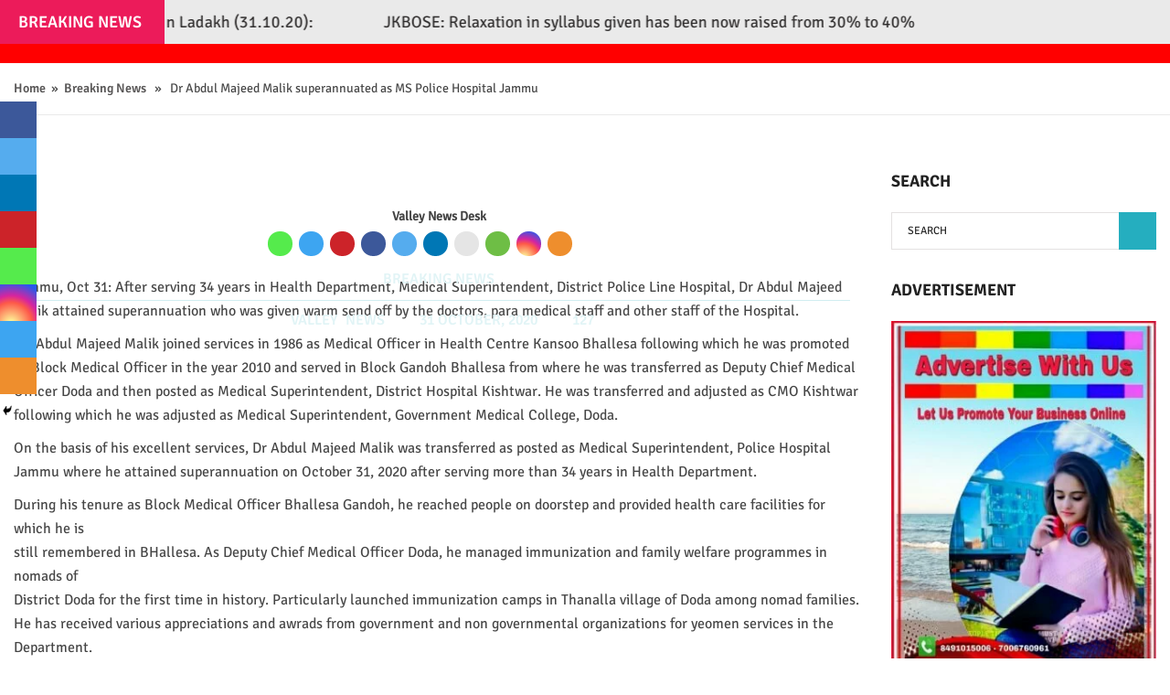

--- FILE ---
content_type: text/html; charset=utf-8
request_url: https://valleynews.in/archives/9838
body_size: 9496
content:
<!DOCTYPE html>
<html>
<head>
  <title></title>
  <style type="text/css">
                 .heateorSssInstagramBackground{background:radial-gradient(circle at 30% 107%,#fdf497 0,#fdf497 5%,#fd5949 45%,#d6249f 60%,#285aeb 90%)}
                                                                                        .heateor_sss_horizontal_sharing .heateorSssSharing,.heateor_sss_standard_follow_icons_container .heateorSssSharing{
                                                        color: #fff;
                                                border-width: 0px;
                        border-style: solid;
                        border-color: transparent;
                }
                                .heateor_sss_horizontal_sharing .heateorSssTCBackground{
                        color:#666;
                }
                                .heateor_sss_horizontal_sharing .heateorSssSharing:hover,.heateor_sss_standard_follow_icons_container .heateorSssSharing:hover{
                                                border-color: transparent;
                }
                .heateor_sss_vertical_sharing .heateorSssSharing,.heateor_sss_floating_follow_icons_container .heateorSssSharing{
                                                        color: #fff;
                                                border-width: 0px;
                        border-style: solid;
                        border-color: transparent;
                }
                                .heateor_sss_vertical_sharing .heateorSssTCBackground{
                        color:#666;
                }
                                .heateor_sss_vertical_sharing .heateorSssSharing:hover,.heateor_sss_floating_follow_icons_container .heateorSssSharing:hover{
                                                border-color: transparent;
                }
                
                @media screen and (max-width:783px) {.heateor_sss_vertical_sharing{display:none!important}}@media screen and (max-width:783px) {.heateor_sss_floating_follow_icons_container{display:none!important}}div.heateor_sss_mobile_footer{display:none;}@media screen and (max-width:783px){i.heateorSssTCBackground{background-color:white!important}div.heateor_sss_bottom_sharing{width:100%!important;left:0!important;}div.heateor_sss_bottom_sharing li{width:12.5% !important;}div.heateor_sss_bottom_sharing .heateorSssSharing{width: 100% !important;}div.heateor_sss_bottom_sharing div.heateorSssTotalShareCount{font-size:1em!important;line-height:28px!important}div.heateor_sss_bottom_sharing div.heateorSssTotalShareText{font-size:.7em!important;line-height:0px!important}div.heateor_sss_mobile_footer{display:block;height:40px;}.heateor_sss_bottom_sharing{padding:0!important;display:block!important;width: auto!important;bottom:-2px!important;top: auto!important;}.heateor_sss_bottom_sharing .heateor_sss_square_count{line-height: inherit;}.heateor_sss_bottom_sharing .heateorSssSharingArrow{display:none;}.heateor_sss_bottom_sharing .heateorSssTCBackground{margin-right: 1.1em !important}}div.heateor_sss_sharing_title{text-align:center}ul.heateor_sss_sharing_ul{width:100%;text-align:center;}div.heateor_sss_horizontal_sharing ul.heateor_sss_sharing_ul li{float:none!important;display:inline-block;}
  </style>
  <style type="text/css">
  img.wp-smiley,
  img.emoji {
        display: inline !important;
        border: none !important;
        box-shadow: none !important;
        height: 1em !important;
        width: 1em !important;
        margin: 0 .07em !important;
        vertical-align: -0.1em !important;
        background: none !important;
        padding: 0 !important;
  }
  </style>
  <style id="wp-block-library-inline-css" type="text/css">
  .has-text-align-justify{text-align:justify;}
  </style>
  <style type="text/css">
  img#wpstats{display:none}
  </style>
</head>
<body>  <ins data-ad-channel="b1abb8ba140ddacf357f0dd10203906a" data-biqdiq-init></ins>

  <section class="tickerSection">
    <div class="tickerContainer">
      <div class="tickerHeading">
        <span>Breaking News</span>
      </div>
      <div class="tickerWrap">
        <div class="ticker">
          <div class="ticker__item">
            <i class="fas fa-star-of-life"></i>Meet this Kulgam youth who awaits financial support to publish his four books
          </div>
          <div class="ticker__item">
            <i class="fas fa-star-of-life"></i>Situation across north Kashmir normal, infiltration stands plugged: GoC Kilo force H S Sahi
          </div>
          <div class="ticker__item">
            <i class="fas fa-star-of-life"></i>New land law will help to create 13 lakh job opportunities in J&K, says BJP
          </div>
          <div class="ticker__item">
            <i class="fas fa-star-of-life"></i>Weather Forecast for J&K n Ladakh (31.10.20):
          </div>
          <div class="ticker__item">
            <i class="fas fa-star-of-life"></i>JKBOSE: Relaxation in syllabus given has been now raised from 30% to 40%
          </div>
        </div>
      </div>
    </div>
  </section>
  

    <script>
    window.dataLayer = window.dataLayer || [];
    function gtag(){dataLayer.push(arguments);}
    gtag('js', new Date());

    gtag('config', 'UA-140211320-1');
    </script>
    <meta charset="utf-8">
    <title>Dr Abdul Majeed Malik superannuated as MS Police Hospital Jammu : Valley News</title>
    <link href="//www.google-analytics.com" rel="dns-prefetch">
    <link href="/wp-content/themes/gmk/imgz/icons/favicon.png" rel="shortcut icon">
    <link href="/wp-content/themes/gmk/imgz/icons/touch.png" rel="apple-touch-icon-precomposed">
    <meta http-equiv="X-UA-Compatible" content="IE=edge,chrome=1">
    <meta name="viewport" content="width=device-width, initial-scale=1.0">
    <meta name="description" content="Best News Service">
    <link rel="dns-prefetch" href="//s.w.org">
    <link rel="dns-prefetch" href="//c0.wp.com">
    <script type="text/javascript">
                        window._wpemojiSettings = {"baseUrl":"https:\/\/s.w.org\/images\/core\/emoji\/13.0.0\/72x72\/","ext":".png","svgUrl":"https:\/\/s.w.org\/images\/core\/emoji\/13.0.0\/svg\/","svgExt":".svg","source":{"concatemoji":"https:\/\/valleynews.in\/wp-includes\/js\/wp-emoji-release.min.js"}};
                        !function(e,a,t){var r,n,o,i,p=a.createElement("canvas"),s=p.getContext&&p.getContext("2d");function c(e,t){var a=String.fromCharCode;s.clearRect(0,0,p.width,p.height),s.fillText(a.apply(this,e),0,0);var r=p.toDataURL();return s.clearRect(0,0,p.width,p.height),s.fillText(a.apply(this,t),0,0),r===p.toDataURL()}function l(e){if(!s||!s.fillText)return!1;switch(s.textBaseline="top",s.font="600 32px Arial",e){case"flag":return!c([127987,65039,8205,9895,65039],[127987,65039,8203,9895,65039])&&(!c([55356,56826,55356,56819],[55356,56826,8203,55356,56819])&&!c([55356,57332,56128,56423,56128,56418,56128,56421,56128,56430,56128,56423,56128,56447],[55356,57332,8203,56128,56423,8203,56128,56418,8203,56128,56421,8203,56128,56430,8203,56128,56423,8203,56128,56447]));case"emoji":return!c([55357,56424,8205,55356,57212],[55357,56424,8203,55356,57212])}return!1}function d(e){var t=a.createElement("script");t.src=e,t.defer=t.type="text/javascript",a.getElementsByTagName("head")[0].appendChild(t)}for(i=Array("flag","emoji"),t.supports={everything:!0,everythingExceptFlag:!0},o=0;o<i.length;o++)t.supports[i[o]]=l(i[o]),t.supports.everything=t.supports.everything&&t.supports[i[o]],"flag"!==i[o]&&(t.supports.everythingExceptFlag=t.supports.everythingExceptFlag&&t.supports[i[o]]);t.supports.everythingExceptFlag=t.supports.everythingExceptFlag&&!t.supports.flag,t.DOMReady=!1,t.readyCallback=function(){t.DOMReady=!0},t.supports.everything||(n=function(){t.readyCallback()},a.addEventListener?(a.addEventListener("DOMContentLoaded",n,!1),e.addEventListener("load",n,!1)):(e.attachEvent("onload",n),a.attachEvent("onreadystatechange",function(){"complete"===a.readyState&&t.readyCallback()})),(r=t.source||{}).concatemoji?d(r.concatemoji):r.wpemoji&&r.twemoji&&(d(r.twemoji),d(r.wpemoji)))}(window,document,window._wpemojiSettings);
    </script>
    <link rel="stylesheet" id="wp-block-library-css" href="https://c0.wp.com/c/5.5.3/wp-includes/css/dist/block-library/style.min.css" media="all">
    <link rel="stylesheet" id="owl-carousel-style-css" href="/wp-content/plugins/post-slider-and-carousel/assets/css/owl.carousel.min.css" media="all">
    <link rel="stylesheet" id="psac-public-style-css" href="/wp-content/plugins/post-slider-and-carousel/assets/css/psac-public.css" media="all">
    <link rel="stylesheet" id="gmkibStyles-css" href="/wp-content/themes/gmk/css/ib-main-styles.css" media="all">
    <link rel="stylesheet" id="recent-posts-widget-with-thumbnails-public-style-css" href="/wp-content/plugins/recent-posts-widget-with-thumbnails/public.css" media="all">
    <link rel="stylesheet" id="heateor_sss_frontend_css-css" href="/wp-content/plugins/sassy-social-share/public/css/sassy-social-share-public.css" media="all">
    <link rel="stylesheet" id="heateor_sss_sharing_default_svg-css" href="/wp-content/plugins/sassy-social-share/admin/css/sassy-social-share-svg.css" media="all">
    <link rel="stylesheet" id="social-logos-css" href="https://c0.wp.com/p/jetpack/9.0.2/_inc/social-logos/social-logos.min.css" media="all">
    <link rel="stylesheet" id="jetpack_css-css" href="https://c0.wp.com/p/jetpack/9.0.2/css/jetpack.css" media="all">
    <script type="text/javascript" src="/wp-content/themes/gmk/js/lib/conditionizr-4.3.0.min.js" id="conditionizr-js"></script>
    <script type="text/javascript" src="/wp-content/themes/gmk/js/lib/modernizr-2.7.1.min.js" id="modernizr-js"></script>
    <script type="text/javascript" src="/wp-content/themes/gmk/js/jquery.js" id="jquery-js"></script>
    <script type="text/javascript" src="/wp-content/themes/gmk/js/scripts.js" id="gmkibscripts-js"></script>
    <meta property="og:image" content="https://valleynews.in/wp-content/uploads/2020/10/IMG-20201031-WA0109.jpg">
    <meta property="og:image:secure_url" content="https://valleynews.in/wp-content/uploads/2020/10/IMG-20201031-WA0109.jpg">
    <meta property="og:image:width" content="720">
    <meta property="og:image:height" content="551">
    <meta property="og:image:alt" content="IMG-20201031-WA0109">
    <meta property="og:image:type" content="image/jpeg">
    <meta property="og:description" content="Jammu, Oct 31: After serving 34 years in Health Department, Medical Superintendent, District Police Line Hospital, Dr Abdul Majeed Malik attained superannuation who was given warm send off by the doctors, para medical staff and other staff of the Hospital. Dr. Abdul Majeed Malik joined services in 1986 as Medical Officer in Health Centre Kansoo...">
    <meta property="og:type" content="article">
    <meta property="og:locale" content="en_US">
    <meta property="og:site_name" content="Valley News">
    <meta property="og:title" content="Dr Abdul Majeed Malik superannuated as MS Police Hospital Jammu">
    <meta property="og:url" content="https://valleynews.in/archives/9838">
    <meta property="og:updated_time" content="2020-10-31T14:08:23+00:00">
    <meta property="article:published_time" content="2020-10-31T14:08:20+00:00">
    <meta property="article:modified_time" content="2020-10-31T14:08:23+00:00">
    <meta property="article:author" content="https://valleynews.in/archives/author/gmk">
    <meta property="article:section" content="Breaking News">
    <meta property="twitter:partner" content="ogwp">
    <meta property="twitter:card" content="summary_large_image">
    <meta property="twitter:title" content="Dr Abdul Majeed Malik superannuated as MS Police Hospital Jammu">
    <meta property="twitter:description" content="Jammu, Oct 31: After serving 34 years in Health Department, Medical Superintendent, District Police Line Hospital, Dr Abdul Majeed Malik attained superannuation who was given warm send off by the doctors, para medical staff and other staff of the Hospital. Dr. Abdul Majeed Malik joined services...">
    <meta property="twitter:url" content="https://valleynews.in/archives/9838">
    <meta property="twitter:image" content="https://valleynews.in/wp-content/uploads/2020/10/IMG-20201031-WA0109.jpg">
    <meta property="profile:first_name" content="Valley">
    <meta property="profile:last_name" content="News">
    <meta property="profile:username" content="gmk">
    <link rel="https://api.w.org/" href="/wp-json/">
    <link rel="alternate" type="application/json" href="/wp-json/wp/v2/posts/9838">
    <link rel="alternate" type="application/json+oembed" href="/wp-json/oembed/1.0/embed?url=https%3A%2F%2Fwww.valleynews.in%2Farchives%2F9838">
    <link rel="alternate" type="text/xml+oembed" href="/wp-json/oembed/1.0/embed?url=https%3A%2F%2Fwww.valleynews.in%2Farchives%2F9838&format=xml">
    <meta property="og:type" content="article">
    <meta property="og:url" content="https://valleynews.in/archives/9838">
    <meta property="og:title" content="Dr Abdul Majeed Malik superannuated as MS Police Hospital Jammu">
    <meta property="og:description" content="Valley News Desk Jammu, Oct 31: After serving 34 years in Health Department, Medical Superintendent, District Police Line Hospital, Dr Abdul Majeed Malik attained superannuation who was given warm send off by the doctors, para medical staff and other staff of the Hospital. Dr. Abdul Majeed Malik joined services in 1986 as Medical Officer in... View Article">
    <meta property="og:site_name" content="Valley News">
    <meta property="og:image" content="https://valleynews.in/wp-content/uploads/2020/10/IMG-20201031-WA0109.jpg">
    <meta property="og:image:alt" content="">
    <meta property="og:image:width" content="720">
    <meta property="og:image:height" content="551">
    <meta itemscope itemtype="article">
    <meta itemprop="description" content="Valley News Desk Jammu, Oct 31: After serving 34 years in Health Department, Medical Superintendent, District Police Line Hospital, Dr Abdul Majeed Malik attained superannuation who was given warm send off by the doctors, para medical staff and other staff of the Hospital. Dr. Abdul Majeed Malik joined services in 1986 as Medical Officer in... View Article">
    <meta itemprop="image" content="https://valleynews.in/wp-content/uploads/2020/10/IMG-20201031-WA0109.jpg">
    <meta name="twitter:card" content="summary_large_image">
    <meta name="twitter:url" content="https://valleynews.in/archives/9838">
    <meta name="twitter:title" content="Dr Abdul Majeed Malik superannuated as MS Police Hospital Jammu">
    <meta name="twitter:description" content="Valley News Desk Jammu, Oct 31: After serving 34 years in Health Department, Medical Superintendent, District Police Line Hospital, Dr Abdul Majeed Malik attained superannuation who was given warm send off by the doctors, para medical staff and other staff of the Hospital. Dr. Abdul Majeed Malik joined services in 1986 as Medical Officer in... View Article">
    <meta name="twitter:image" content="https://valleynews.in/wp-content/uploads/2020/10/IMG-20201031-WA0109.jpg">
    <link rel="icon" href="/wp-content/uploads/2020/10/cropped-IMG_20201019_150035-32x32.jpg" sizes="32x32">
    <link rel="icon" href="/wp-content/uploads/2020/10/cropped-IMG_20201019_150035-192x192.jpg" sizes="192x192">
    <link rel="apple-touch-icon" href="/wp-content/uploads/2020/10/cropped-IMG_20201019_150035-180x180.jpg">
    <meta name="msapplication-TileImage" content="https://valleynews.in/wp-content/uploads/2020/10/cropped-IMG_20201019_150035-270x270.jpg">
    <script>
        // conditionizr.com
        // configure environment tests
        conditionizr.config({
            assets: 'https://valleynews.in/wp-content/themes/gmk',
            tests: {}
        });
    </script>
  
  <header class="header" role="banner">
    <div class="container-fluid">
      <div class="row">
        <div class="col">
          <div class="headerWrapper">
            <div class="col-md-12 col-lg-2 col-xl-3">
              <div class="logo">
                <a href="/"></a>
              </div>
            </div>
            <div class="col-md-12 col-lg-10 col-xl-9">
              <div class="menu-container">
                <nav class="navbar navbar-expand-lg navbar-light">
                  <a class="navbar-brand d-sm-none d-none" href="#">Menu</a> <button class="navbar-toggler" type="button" data-toggle="collapse" data-target="#mainMenuContainer" aria-controls="mainMenuContainer" aria-expanded="false" aria-label="Toggle navigation"><span></span> <span></span> <span></span> <span></span></button>
                  <div class="collapse navbar-collapse" id="mainMenuContainer"></div>
                </nav>
              </div>
            </div>
          </div>
        </div>
      </div>
    </div>
  </header>
  <section class="breadcrumbs">
    <div class="container-fluid">
      <div class="row">
        <div class="col">
          <div>
            <a href="/" rel="nofollow">Home</a>  »  <a href="/News/breaking-news" rel="tag">Breaking News</a>   »   Dr Abdul Majeed Malik superannuated as MS Police Hospital Jammu
          </div>
        </div>
      </div>
    </div>
  </section>
  <div class="code-block code-block-4" style="margin: 8px auto; text-align: center; display: block; clear: both;">
    <ins class="adsbygoogle" style="display:block" data-ad-client="ca-pub-8678150577130042" data-ad-slot="2124894524" data-ad-format="auto" data-full-width-responsive="true"></ins> 
    <script>


     (adsbygoogle = window.adsbygoogle || []).push({});
    </script>
  </div>
  <section class="singlePostSection">
    <div class="container-fluid">
      <div class="row">
        <div class="col-xs-12 col-sm-12 col-md-7 col-lg-9">
          <div class="singleImage">
            
            <div class="overlay">
              <div class="titleSection">
                <h1>Dr Abdul Majeed Malik superannuated as MS Police Hospital Jammu</h1>
                <p><a href="/News/breaking-news" rel="tag">Breaking News</a></p>
                <div class="additionalPostInfo">
                  <h3>
<i class="fas fa-user-tie"></i><span>Valley</span> News</h3>
                  <h4 class="date">
<i class="far fa-clock"></i> 31 October, 2020</h4>
                  <h6>
<i class="far fa-eye"></i>127</h6>
                </div>
              </div>
            </div>
          </div>
          <div class="postContent">
            <div class="heateorSssClear"></div>
            <div class="heateor_sss_sharing_container heateor_sss_horizontal_sharing" heateor-sss-data-href="/archives/9838">
              <div class="heateor_sss_sharing_title" style="font-weight:bold">
                Valley News Desk
              </div>
              <ul class="heateor_sss_sharing_ul">
                <li class="heateorSssSharingRound"><i style="width:27px;height:27px;border-radius:999px;" alt="Whatsapp" title="Whatsapp" class="heateorSssSharing heateorSssWhatsappBackground"></i></li>
                <li class="heateorSssSharingRound"><i style="width:27px;height:27px;border-radius:999px;" alt="Telegram" title="Telegram" class="heateorSssSharing heateorSssTelegramBackground" onclick='heateorSssPopup("https://telegram.me/share/url?url=https%3A%2F%2Fwww.valleynews.in%2Farchives%2F9838&text=Dr%20Abdul%20Majeed%20Malik%20superannuated%20as%20MS%20Police%20Hospital%20Jammu")'></i></li>
                <li class="heateorSssSharingRound"><i style="width:27px;height:27px;border-radius:999px;" alt="Pinterest" title="Pinterest" class="heateorSssSharing heateorSssPinterestBackground" onclick="javascript:void( (function() {var e=document.createElement('script' );e.setAttribute('type','text/javascript' );e.setAttribute('charset','UTF-8' );e.setAttribute('src','//assets.pinterest.com/js/pinmarklet.js?r='+Math.random()*99999999);document.body.appendChild(e)})());"></i></li>
                <li class="heateorSssSharingRound"><i style="width:27px;height:27px;border-radius:999px;" alt="Facebook" title="Facebook" class="heateorSssSharing heateorSssFacebookBackground" onclick='heateorSssPopup("https://www.facebook.com/sharer/sharer.php?u=https%3A%2F%2Fwww.valleynews.in%2Farchives%2F9838")'></i></li>
                <li class="heateorSssSharingRound"><i style="width:27px;height:27px;border-radius:999px;" alt="Twitter" title="Twitter" class="heateorSssSharing heateorSssTwitterBackground" onclick='heateorSssPopup("http://twitter.com/intent/tweet?text=Dr%20Abdul%20Majeed%20Malik%20superannuated%20as%20MS%20Police%20Hospital%20Jammu&url=https%3A%2F%2Fwww.valleynews.in%2Farchives%2F9838")'></i></li>
                <li class="heateorSssSharingRound"><i style="width:27px;height:27px;border-radius:999px;" alt="Linkedin" title="Linkedin" class="heateorSssSharing heateorSssLinkedinBackground" onclick='heateorSssPopup("http://www.linkedin.com/shareArticle?mini=true&url=https%3A%2F%2Fwww.valleynews.in%2Farchives%2F9838&title=Dr%20Abdul%20Majeed%20Malik%20superannuated%20as%20MS%20Police%20Hospital%20Jammu")'></i></li>
                <li class="heateorSssSharingRound"><i style="width:27px;height:27px;border-radius:999px;" alt="Google Gmail" title="Google Gmail" class="heateorSssSharing heateorSssGoogleGmailBackground" onclick='heateorSssPopup("https://mail.google.com/mail/?ui=2&view=cm&fs=1&tf=1&su=Dr%20Abdul%20Majeed%20Malik%20superannuated%20as%20MS%20Police%20Hospital%20Jammu&body=Link:https%3A%2F%2Fwww.valleynews.in%2Farchives%2F9838")'></i></li>
                <li class="heateorSssSharingRound"><i style="width:27px;height:27px;border-radius:999px;" alt="SMS" title="SMS" class="heateorSssSharing heateorSssSMSBackground"></i></li>
                <li class="heateorSssSharingRound"><i style="width:27px;height:27px;border-radius:999px;" alt="Instagram" title="Instagram" class="heateorSssSharing heateorSssInstagramBackground"></i></li>
                <li class="heateorSssSharingRound"><i style="width:27px;height:27px;border-radius:999px;" title="More" alt="More" class="heateorSssSharing heateorSssMoreBackground" onclick="heateorSssMoreSharingPopup(this, 'https://valleynews.in/archives/9838', 'Dr%20Abdul%20Majeed%20Malik%20superannuated%20as%20MS%20Police%20Hospital%20Jammu', '' )"></i></li>
                <li class="heateorSssSharingRound"><i style="width:27px;height:27px;border-radius:999px;margin-left:9px !important;" title="Total Shares" class="heateorSssSharing heateorSssTCBackground"></i></li>
              </ul>
              <div class="heateorSssClear"></div>
            </div>
            <div class="heateorSssClear"></div>
            <p></p>
            <div class="code-block code-block-6" style="margin: 8px auto; text-align: center; display: block; clear: both;">
              <ins class="adsbygoogle" style="display:block" data-ad-client="ca-pub-8678150577130042" data-ad-slot="4488168137" data-ad-format="auto" data-full-width-responsive="true"></ins> 
              <script>


              (adsbygoogle = window.adsbygoogle || []).push({});
              </script>
            </div>
            <p>Jammu, Oct 31: After serving 34 years in Health Department, Medical Superintendent, District Police Line Hospital, Dr Abdul Majeed Malik attained superannuation who was given warm send off by the doctors, para medical staff and other staff of the Hospital.</p>
            <div class="code-block code-block-6" style="margin: 8px auto; text-align: center; display: block; clear: both;">
              <ins class="adsbygoogle" style="display:block" data-ad-client="ca-pub-8678150577130042" data-ad-slot="4488168137" data-ad-format="auto" data-full-width-responsive="true"></ins> 
              <script>


              (adsbygoogle = window.adsbygoogle || []).push({});
              </script>
            </div>
            <p>Dr. Abdul Majeed Malik joined services in 1986 as Medical Officer in Health Centre Kansoo Bhallesa following which he was promoted as Block Medical Officer in the year 2010 and served in Block Gandoh Bhallesa from where he was transferred as Deputy Chief Medical Officer Doda and then posted as Medical Superintendent, District Hospital Kishtwar. He was transferred and adjusted as CMO Kishtwar following which he was adjusted as Medical Superintendent, Government Medical College, Doda.</p>
            <p>On the basis of his excellent services, Dr Abdul Majeed Malik was transferred as posted as Medical Superintendent, Police Hospital Jammu where he attained superannuation on October 31, 2020 after serving more than 34 years in Health Department.</p>
            <div class="code-block code-block-6" style="margin: 8px auto; text-align: center; display: block; clear: both;">
              <ins class="adsbygoogle" style="display:block" data-ad-client="ca-pub-8678150577130042" data-ad-slot="4488168137" data-ad-format="auto" data-full-width-responsive="true"></ins> 
              <script>


              (adsbygoogle = window.adsbygoogle || []).push({});
              </script>
            </div>
            <p>During his tenure as Block Medical Officer Bhallesa Gandoh, he reached people on doorstep and provided health care facilities for which he is<br>
            still remembered in BHallesa. As Deputy Chief Medical Officer Doda, he managed immunization and family welfare programmes in nomads of<br>
            District Doda for the first time in history. Particularly launched immunization camps in Thanalla village of Doda among nomad families.<br>
            He has received various appreciations and awrads from government and non governmental organizations for yeomen services in the Department.</p>
            <div class="code-block code-block-6" style="margin: 8px auto; text-align: center; display: block; clear: both;">
              <ins class="adsbygoogle" style="display:block" data-ad-client="ca-pub-8678150577130042" data-ad-slot="4488168137" data-ad-format="auto" data-full-width-responsive="true"></ins> 
              <script>


              (adsbygoogle = window.adsbygoogle || []).push({});
              </script>
            </div>
            <p>Speaking on the occasion, Doctors of Police Hospital Dr Vibhuti, Radiologist, Dr Ajay Mishri Surgeon, Dr Sunil Kumar Raina, Physician, Dr Anjum Mirza, MO, Dr Rajesh Koul, Dr Shaista, Dr Sadaf, Dr Faiza ,Dr Neeru Gupta & Dr Priyanka Chopra appreciated role of Dr Abdul Majeed Malik as MS of Police Hospital. They termed him most honest and dedicated officer</p>
            <div class="sharedaddy sd-sharing-enabled">
              <div class="robots-nocontent sd-block sd-social sd-social-icon-text sd-sharing">
                <h3 class="sd-title">Share this:</h3>
                <div class="sd-content">
                  <ul>
                    <li class="share-twitter">
                      <span>Twitter</span>
                    </li>
                    <li class="share-facebook">
                      <span>Facebook</span>
                    </li>
                    <li class="share-end">
                  </li>
</ul>
                </div>
              </div>
            </div>
            <div class="heateor_sss_sharing_container heateor_sss_vertical_sharing heateor_sss_bottom_sharing" style="width:44px;left: -10px;top: 100px;-webkit-box-shadow:none;box-shadow:none;" heateor-sss-data-href="/archives/9838">
              <ul class="heateor_sss_sharing_ul">
                <li class=""><i style="width:40px;height:40px;margin:0;" alt="Facebook" title="Facebook" class="heateorSssSharing heateorSssFacebookBackground" onclick='heateorSssPopup("https://www.facebook.com/sharer/sharer.php?u=https%3A%2F%2Fwww.valleynews.in%2Farchives%2F9838")'></i></li>
                <li class=""><i style="width:40px;height:40px;margin:0;" alt="Twitter" title="Twitter" class="heateorSssSharing heateorSssTwitterBackground" onclick='heateorSssPopup("http://twitter.com/intent/tweet?text=Dr%20Abdul%20Majeed%20Malik%20superannuated%20as%20MS%20Police%20Hospital%20Jammu&url=https%3A%2F%2Fwww.valleynews.in%2Farchives%2F9838")'></i></li>
                <li class=""><i style="width:40px;height:40px;margin:0;" alt="Linkedin" title="Linkedin" class="heateorSssSharing heateorSssLinkedinBackground" onclick='heateorSssPopup("http://www.linkedin.com/shareArticle?mini=true&url=https%3A%2F%2Fwww.valleynews.in%2Farchives%2F9838&title=Dr%20Abdul%20Majeed%20Malik%20superannuated%20as%20MS%20Police%20Hospital%20Jammu")'></i></li>
                <li class=""><i style="width:40px;height:40px;margin:0;" alt="Pinterest" title="Pinterest" class="heateorSssSharing heateorSssPinterestBackground" onclick="javascript:void( (function() {var e=document.createElement('script' );e.setAttribute('type','text/javascript' );e.setAttribute('charset','UTF-8' );e.setAttribute('src','//assets.pinterest.com/js/pinmarklet.js?r='+Math.random()*99999999);document.body.appendChild(e)})());"></i></li>
                <li class=""><i style="width:40px;height:40px;margin:0;" alt="Whatsapp" title="Whatsapp" class="heateorSssSharing heateorSssWhatsappBackground"></i></li>
                <li class=""><i style="width:40px;height:40px;margin:0;" alt="Instagram" title="Instagram" class="heateorSssSharing heateorSssInstagramBackground"></i></li>
                <li class=""><i style="width:40px;height:40px;margin:0;" alt="Telegram" title="Telegram" class="heateorSssSharing heateorSssTelegramBackground" onclick='heateorSssPopup("https://telegram.me/share/url?url=https%3A%2F%2Fwww.valleynews.in%2Farchives%2F9838&text=Dr%20Abdul%20Majeed%20Malik%20superannuated%20as%20MS%20Police%20Hospital%20Jammu")'></i></li>
                <li class=""><i style="width:40px;height:40px;margin:0;" title="More" alt="More" class="heateorSssSharing heateorSssMoreBackground" onclick="heateorSssMoreSharingPopup(this, 'https://valleynews.in/archives/9838', 'Dr%20Abdul%20Majeed%20Malik%20superannuated%20as%20MS%20Police%20Hospital%20Jammu', '' )"></i></li>
              </ul>
              <div class="heateorSssClear"></div>
            </div>
            <div class="code-block code-block-2" style="margin: 8px auto; text-align: center; display: block; clear: both;">
              <ins class="adsbygoogle" style="display:block" data-ad-format="autorelaxed" data-ad-client="ca-pub-8678150577130042" data-ad-slot="3203907981"></ins> 
              <script>


              (adsbygoogle = window.adsbygoogle || []).push({});
              </script>
            </div>
          </div>
          <div class="navigate">
            <a href="/archives/9831" rel="prev"><i class="fas fa-angle-left"></i> Previous Post</a> <a href="/archives/9858" rel="next">Next Post <i class="fas fa-angle-right"></i></a>
          </div>
        </div>
        <div class="col-xs-12 col-sm-12 col-md-5 col-lg-3">
          <aside class="sidebar" role="complementary">
            <h1 class="sectionHeading">SEARCH</h1>
            <form class="search" method="get" action="https://valleynews.in" role="search">
              <input class="search-input" type="search" name="s" placeholder="search"> <button class="search-submit" type="submit" role="button"><i class="fas fa-search"></i></button>
            </form>
            <div class="epaperContainer">
              <h1 class="sectionHeading">ADVERTISEMENT</h1>
              <ul>
                <li>
                  <a href="/privacy-policy" target="_blank">
                  <div class="imgContainer"><img src="/wp-content/uploads/gmk_uploads_dir/PicsArt_08-22-05.58.20-oucb86y4x8a0s5shr5it624lg575ew2xa8n5shfkl4.jpg" class="img-fluid" alt="advertisement-with-us"></div></a> <a href="/privacy-policy" target="_blank" class="title">Advertisement With Us</a>
                </li>
              </ul>
            </div>
            <div class="recentPostContainer">
              <h1 class="sectionHeading">RECENT POSTS</h1>
              <ul>
                <li>
                  <div class="postContentContainer">
                     <a class="title" href="/archives/9858">Meet this Kulgam youth who awaits financial support to publish his four books</a>
                    <div class="additionalPostInfo">
                      <h4 class="date">
<i class="far fa-clock"></i> 31 October, 2020</h4>
                    </div>
                  </div>
                </li>
                <li>
                  <div class="postContentContainer">
                     <a class="title" href="/archives/9856">Situation across north Kashmir normal, infiltration stands plugged: GoC Kilo force H S Sahi</a>
                    <div class="additionalPostInfo">
                      <h4 class="date">
<i class="far fa-clock"></i> 31 October, 2020</h4>
                    </div>
                  </div>
                </li>
                <li>
                  <div class="postContentContainer">
                     <a class="title" href="/archives/9853">New land law will help to create 13 lakh job opportunities in J&K, says BJP</a>
                    <div class="additionalPostInfo">
                      <h4 class="date">
<i class="far fa-clock"></i> 31 October, 2020</h4>
                    </div>
                  </div>
                </li>
                <li>
                  <div class="postContentContainer">
                     <a class="title" href="/archives/9851">Weather Forecast for J&K n Ladakh (31.10.20):</a>
                    <div class="additionalPostInfo">
                      <h4 class="date">
<i class="far fa-clock"></i> 31 October, 2020</h4>
                    </div>
                  </div>
                </li>
                <li>
                  <div class="postContentContainer">
                     <a class="title" href="/archives/9847">JKBOSE: Relaxation in syllabus given has been now raised from 30% to 40%</a>
                    <div class="additionalPostInfo">
                      <h4 class="date">
<i class="far fa-clock"></i> 31 October, 2020</h4>
                    </div>
                  </div>
                </li>
                <li>
                  <div class="postContentContainer">
                     <a class="title" href="/archives/9844">Court quashes detention of Sopore youth under PSA</a>
                    <div class="additionalPostInfo">
                      <h4 class="date">
<i class="far fa-clock"></i> 31 October, 2020</h4>
                    </div>
                  </div>
                </li>
                <li>
                  <div class="postContentContainer">
                     <a class="title" href="/archives/9840">JKBOSE: Unfair Means Notification For SSE (Class 10th) Bi-Annual 2019-20 Of Kashmir Division</a>
                    <div class="additionalPostInfo">
                      <h4 class="date">
<i class="far fa-clock"></i> 31 October, 2020</h4>
                    </div>
                  </div>
                </li>
              </ul>
            </div>
            <div class="videoContainer">
              <h1 class="sectionHeading">Featured Video</h1>
              <div class="embed-responsive embed-responsive-16by9 videoContainer">
                <iframe class="embed-responsive-item" src="https://www.youtube.com/embed/I9tfyXo3qXg?rel=0" allowfullscreen></iframe>
              </div>
            </div>
          </aside>
        </div>
      </div>
    </div>
  </section>
  <div class="code-block code-block-5" style="margin: 8px 0; clear: both;">
    <ins class="adsbygoogle" style="display:block" data-ad-client="ca-pub-8678150577130042" data-ad-slot="5032584308" data-ad-format="auto" data-full-width-responsive="true"></ins> 
    <script>


     (adsbygoogle = window.adsbygoogle || []).push({});
    </script>
  </div>
  <footer class="footer" role="contentinfo" id="footerSection">
    <section class="footerTopSection">
      <div class="container-fluid">
        <div class="row">
          <div class="col">
            <div class="footerFirstSection">
              <div class="aboutConFooter">
                <h4>About Us</h4>
                <p>Valley News - VN is a platform where you find comprehensive coverage and up-to-the-minute news, feature stories and videos across multiple platforms</p>
                <ul class="footerSocials"></ul>
              </div>
              <div class="footerPostCon">
                <h4>Popular post</h4>
                <div class="imgContainer">
                  <div class="overlay"></div>
<img src="/wp-content/uploads/gmk_uploads_dir/images-2020-08-17T172300.026-ou3lt4s1l9jml0n1zyufcwem0hvxy49mjfkocj02po-oul9377o2vx4j5at9wuyxxfylwqazvt5m0fieb6n68.jpeg" class="img-fluid" alt="jkbose-notification-regarding-pending-bi-annual-exam-10th-and-12th-exam"> <a href="/News/education" class="catName">Education</a>
                </div>
                <div class="postContentContainer">
                  <a class="title" href="/archives/4907">JKBOSE Notification Regarding Pending Bi-Annual exam 10th and 12th Exam.</a>
                  <p>JKBOSE Notification Regarding Pending Bi-Annual exam 10th and 12th Exam. JKBOSE Notification Regarding Pending Bi-Annual...</p>
                  <div class="additionalPostInfo">
                    <h4 class="date">
<i class="far fa-clock"></i> 31 August, 2020</h4>
                    <h6>
<i class="far fa-eye"></i>15431</h6>
                  </div>
                </div>
              </div>
              <div class="quickLinksFooter">
                <h4>All Categories</h4>
                <ul class="categoryList">
                  <li class="cat-item cat-item-4">
                    <a href="/News/breaking-news">Breaking News</a>
                  </li>
                  <li class="cat-item cat-item-19">
                    <a href="/News/conflict">Conflict</a>
                  </li>
                  <li class="cat-item cat-item-21">
                    <a href="/News/crime">Crime</a>
                  </li>
                  <li class="cat-item cat-item-12">
                    <a href="/News/education">Education</a>
                  </li>
                  <li class="cat-item cat-item-15">
                    <a href="/News/health">Health</a>
                  </li>
                  <li class="cat-item cat-item-3">
                    <a href="/News/international">International</a>
                  </li>
                  <li class="cat-item cat-item-6">
                    <a href="/News/interviews">Interviews</a>
                  </li>
                  <li class="cat-item cat-item-16">
                    <a href="/News/jobs">Jobs</a>
                  </li>
                  <li class="cat-item cat-item-22">
                    <a href="/News/justice">Justice</a>
                  </li>
                  <li class="cat-item cat-item-14">
                    <a href="/News/latest">Latest</a>
                  </li>
                  <li class="cat-item cat-item-8">
                    <a href="/News/lifestyle">Lifestyle</a>
                  </li>
                  <li class="cat-item cat-item-2">
                    <a href="/News/national">National</a>
                  </li>
                  <li class="cat-item cat-item-7">
                    <a href="/News/opinion">Opinion</a>
                  </li>
                  <li class="cat-item cat-item-20">
                    <a href="/News/religon">Religion</a>
                  </li>
                  <li class="cat-item cat-item-5">
                    <a href="/News/sports">Sports</a>
                  </li>
                  <li class="cat-item cat-item-13">
                    <a href="/News/state">State</a>
                  </li>
                  <li class="cat-item cat-item-9">
                    <a href="/News/top-stories">Top Stories</a>
                  </li>
                  <li class="cat-item cat-item-18">
                    <a href="/News/vn-news-desk">VN News Desk</a>
                  </li>
                  <li class="cat-item cat-item-17">
                    <a href="/News/weather">Weather</a>
                  </li>
                </ul>
              </div>
              <div class="twitterWidgetFooter">
                <h4>Twitter stream</h4>
Tweets by TwitterDev 
                <script async src="https://platform.twitter.com/widgets.js" charset="utf-8"></script>
              </div>
            </div>
          </div>
        </div>
      </div>
    </section>
    <section class="footerMenuSection">
      <div class="container-fluid">
        <div class="row">
          <div class="d-sm-none col-md-3 col-lg-2 col-xl-2">
            <div class="footerLogo">
              <a href="/"></a>
            </div>
          </div>
          <div class="col-xs-12 col-sm-12 col-md-9 col-lg-2 col-xl-10">
            <div class="footerMenu">
              <ul id="menu-footer-menu" class="nav">
                <li itemscope="itemscope" itemtype="https://www.schema.org/SiteNavigationElement" id="menu-item-80" class="menu-item menu-item-type-post_type menu-item-object-page menu-item-80 nav-item">
                  <a title="About Us" href="/about-us" class="nav-link">About Us</a>
                </li>
                <li itemscope="itemscope" itemtype="https://www.schema.org/SiteNavigationElement" id="menu-item-87" class="menu-item menu-item-type-post_type menu-item-object-page menu-item-87 nav-item">
                  <a title="Contact Us" href="/contact-us" class="nav-link">Contact Us</a>
                </li>
                <li itemscope="itemscope" itemtype="https://www.schema.org/SiteNavigationElement" id="menu-item-88" class="menu-item menu-item-type-post_type menu-item-object-page menu-item-privacy-policy menu-item-88 nav-item">
                  <a title="Advertise With Us" href="/privacy-policy" class="nav-link">Advertise With Us</a>
                </li>
                <li itemscope="itemscope" itemtype="https://www.schema.org/SiteNavigationElement" id="menu-item-86" class="menu-item menu-item-type-post_type menu-item-object-page menu-item-86 nav-item">
                  <a title="Disclaimer" href="/terms-and-conditions" class="nav-link">Disclaimer</a>
                </li>
              </ul>
            </div>
          </div>
        </div>
      </div>
    </section>
    <section class="footerBottomSection">
      <div class="container-fluid">
        <div class="row">
          <div class="col-xs-12 col-sm-6 text-left">
            <p class="copyright">© Copyright 2020 Valley News. All Rights Reserved.</p>
          </div>
          <div class="col-xs-12 col-sm-6 text-right">
            <p class="poweredBy">Powered By ThinkEast</p>
          </div>
        </div>
      </div>
    </section>
  </footer><i class="fas fa-arrow-up"></i>
  <div class="code-block code-block-7" style="margin: 8px auto; text-align: center; display: block; clear: both;">
    <ins class="adsbygoogle" style="display:block" data-ad-client="ca-pub-8678150577130042" data-ad-slot="7288030798" data-ad-format="auto" data-full-width-responsive="true"></ins> 
    <script>


     (adsbygoogle = window.adsbygoogle || []).push({});
    </script>
  </div>
  <script type="text/javascript">
                window.WPCOM_sharing_counts = {"https:\/\/valleynews.in\/archives\/9838":9838};
  </script> 
  <script type="text/javascript" src="/wp-content/themes/gmk/js/bootstrap.min.js" id="bootstrapjs-js"></script> 
  <script type="text/javascript" src="https://c0.wp.com/c/5.5.3/wp-includes/js/comment-reply.min.js" id="comment-reply-js"></script> 
  <script type="text/javascript" id="heateor_sss_sharing_js-js-before">


  function heateorSssLoadEvent(e) {var t=window.onload;if (typeof window.onload!="function") {window.onload=e}else{window.onload=function() {t();e()}}};  var heateorSssSharingAjaxUrl = 'https://valleynews.in/wp-admin/admin-ajax.php', heateorSssCloseIconPath = 'https://valleynews.in/wp-content/plugins/sassy-social-share/public/../images/close.png', heateorSssPluginIconPath = 'https://valleynews.in/wp-content/plugins/sassy-social-share/public/../images/logo.png', heateorSssHorizontalSharingCountEnable = 1, heateorSssVerticalSharingCountEnable = 0, heateorSssSharingOffset = -10; var heateorSssMobileStickySharingEnabled = 1;var heateorSssCopyLinkMessage = "Link copied.";var heateorSssUrlCountFetched = [], heateorSssSharesText = 'Shares', heateorSssShareText = 'Share';function heateorSssPopup(e) {window.open(e,"popUpWindow","height=400,width=600,left=400,top=100,resizable,scrollbars,toolbar=0,personalbar=0,menubar=no,location=no,directories=no,status")};var heateorSssWhatsappShareAPI = "web";
  </script> 
  <script type="text/javascript" src="/wp-content/plugins/sassy-social-share/public/js/sassy-social-share-public.js" id="heateor_sss_sharing_js-js"></script> 
  <script type="text/javascript" src="https://c0.wp.com/c/5.5.3/wp-includes/js/wp-embed.min.js" id="wp-embed-js"></script> 
  <script type="text/javascript" id="sharing-js-js-extra">


  /* <![CDATA[ */
  var sharing_js_options = {"lang":"en","counts":"1","is_stats_active":"1"};
  /* ]]> */
  </script> 
  <script type="text/javascript" src="https://c0.wp.com/p/jetpack/9.0.2/_inc/build/sharedaddy/sharing.min.js" id="sharing-js-js"></script> 
  <script type="text/javascript" id="sharing-js-js-after">


  var windowOpen;
                        jQuery( document.body ).on( 'click', 'a.share-twitter', function() {
                                // If there's another sharing window open, close it.
                                if ( 'undefined' !== typeof windowOpen ) {
                                        windowOpen.close();
                                }
                                windowOpen = window.open( jQuery( this ).attr( 'href' ), 'wpcomtwitter', 'menubar=1,resizable=1,width=600,height=350' );
                                return false;
                        });
  var windowOpen;
                        jQuery( document.body ).on( 'click', 'a.share-facebook', function() {
                                // If there's another sharing window open, close it.
                                if ( 'undefined' !== typeof windowOpen ) {
                                        windowOpen.close();
                                }
                                windowOpen = window.open( jQuery( this ).attr( 'href' ), 'wpcomfacebook', 'menubar=1,resizable=1,width=600,height=400' );
                                return false;
                        });
  </script> 
  <script type="text/javascript">


        _stq = window._stq || [];
        _stq.push([ 'view', {v:'ext',j:'1:9.0.2',blog:'183671676',post:'9838',tz:'0',srv:'valleynews.in'} ]);
        _stq.push([ 'clickTrackerInit', '183671676', '9838' ]);
  </script>
<script defer src="https://static.cloudflareinsights.com/beacon.min.js/vcd15cbe7772f49c399c6a5babf22c1241717689176015" integrity="sha512-ZpsOmlRQV6y907TI0dKBHq9Md29nnaEIPlkf84rnaERnq6zvWvPUqr2ft8M1aS28oN72PdrCzSjY4U6VaAw1EQ==" data-cf-beacon='{"version":"2024.11.0","token":"1043def5f59a4e00a83cb11ebbc4c578","r":1,"server_timing":{"name":{"cfCacheStatus":true,"cfEdge":true,"cfExtPri":true,"cfL4":true,"cfOrigin":true,"cfSpeedBrain":true},"location_startswith":null}}' crossorigin="anonymous"></script>
</body>
</html>


--- FILE ---
content_type: text/html; charset=UTF-8
request_url: https://valleynews.in/wp-admin/admin-ajax.php?action=heateor_sss_sharing_count&urls%5B%5D=%2Farchives%2F9838
body_size: 6509
content:

<!DOCTYPE html>
<html lang="en" dir="ltr">

<head>
		<title>Valley News Insider – Latest Local News and Community Updates</title>
	<meta charset="utf-8">
	<meta name="viewport" content="width=device-width, initial-scale=1">
	<meta name="robots" content="follow, index, max-snippet:-1, max-video-preview:-1, max-image-preview:large">
	<meta name="keywords" content="valley news, local news, community updates, valley events, news insider">
	<meta name="description" content="Stay in the loop with Valley News Insider – your go‑to source for breaking local news, upcoming events, and real stories from the valley. Get real‑time updates, exclusive insights, and a pulse on what matters to you.">
	<meta property="og:title" content="Valley News Insider – Latest Local News and Community Updates">
	<meta property="og:type" content="website">
	<meta property="og:website:modified_time" content="2025-11-27T17:27:18+00:00">
	<meta property="og:image" content="https://valleynews.in/uploads/2025/11/bangladesh-names-t20i-squad-for-ireland-series-mahidul-islam-ankon-gets-maiden-call-up.webp">
	<meta property="og:url" content="https://valleynews.in/">
	<meta property="og:locale" content="en_US">
	<meta property="og:description" content="Stay in the loop with Valley News Insider – your go‑to source for breaking local news, upcoming events, and real stories from the valley. Get real‑time updates, exclusive insights, and a pulse on what matters to you.">
	<meta property="og:site_name" content="Valley News Insider">
	<meta name="twitter:title" content="Valley News Insider – Latest Local News and Community Updates">
	<meta name="twitter:description" content="Stay in the loop with Valley News Insider – your go‑to source for breaking local news, upcoming events, and real stories from the valley. Get real‑time updates, exclusive insights, and a pulse on what matters to you.">
	<meta name="twitter:image" content="https://valleynews.in/uploads/2025/11/bangladesh-names-t20i-squad-for-ireland-series-mahidul-islam-ankon-gets-maiden-call-up.webp">
	<link rel="canonical" href="https://valleynews.in/">
	<link rel="alternate" type="application/rss+xml" title="RSS Valley News Insider" href="/feed/rss">
	<link rel="alternate" type="application/atom+xml" title="Atom Valley News Insider" href="/feed/atom">

	<script type="application/ld+json">
{
    "@context": "https:\/\/schema.org",
    "@type": "CollectionPage",
    "name": "Valley News Insider – Latest Local News and Community Updates",
    "url": "https:\/\/valleynews.in\/",
    "keywords": "valley news, local news, community updates, valley events, news insider",
    "description": "Stay in the loop with Valley News Insider – your go‑to source for breaking local news, upcoming events, and real stories from the valley. Get real‑time updates, exclusive insights, and a pulse on what matters to you.",
    "inLanguage": "en-US",
    "publisher": {
        "@type": "Organization",
        "name": "Valley News Insider",
        "url": "https:\/\/valleynews.in"
    },
    "hasPart": [
        {
            "@type": "NewsArticle",
            "@id": "https:\/\/valleynews.in\/bangladesh-names-t20i-squad-for-ireland-series-mahidul-islam-ankon-gets-maiden-call-up",
            "headline": "Bangladesh Names T20I Squad for Ireland Series, Mahidul Islam Ankon Gets Maiden Call-Up",
            "name": "Bangladesh Names T20I Squad for Ireland Series, Mahidul Islam Ankon Gets Maiden Call-Up",
            "keywords": "Bangladesh cricket, Mahidul Islam Ankon, Bangladesh Cricket Board, Chattogram, T20 World Cup 2026",
            "description": "Bangladesh names Mahidul Islam Ankon for his T20I debut in the three-match series against Ireland in Chattogram, as selectors prioritize depth ahead of the 2026 World Cup, while Taskin Ahmed is absent due to a league NOC.",
            "inLanguage": "en-US",
            "url": "https:\/\/valleynews.in\/bangladesh-names-t20i-squad-for-ireland-series-mahidul-islam-ankon-gets-maiden-call-up",
            "datePublished": "2025-11-27T17:27:18+00:00",
            "dateModified": "2025-11-27T17:27:18+00:00",
            "commentCount": 0,
            "author": {
                "@type": "Person",
                "@id": "https:\/\/valleynews.in\/author\/arvind-chatterjee\/",
                "url": "\/author\/arvind-chatterjee\/",
                "name": "Arvind Chatterjee"
            },
            "image": {
                "@type": "ImageObject",
                "@id": "\/uploads\/2025\/11\/bangladesh-names-t20i-squad-for-ireland-series-mahidul-islam-ankon-gets-maiden-call-up.webp",
                "url": "\/uploads\/2025\/11\/bangladesh-names-t20i-squad-for-ireland-series-mahidul-islam-ankon-gets-maiden-call-up.webp",
                "width": "1280",
                "height": "720"
            },
            "thumbnail": {
                "@type": "ImageObject",
                "@id": "\/uploads\/2025\/11\/thumbnail-bangladesh-names-t20i-squad-for-ireland-series-mahidul-islam-ankon-gets-maiden-call-up.webp",
                "url": "\/uploads\/2025\/11\/thumbnail-bangladesh-names-t20i-squad-for-ireland-series-mahidul-islam-ankon-gets-maiden-call-up.webp",
                "width": "640",
                "height": "480"
            }
        },
        {
            "@type": "NewsArticle",
            "@id": "https:\/\/valleynews.in\/new-zealand-beat-pakistan-by-43-runs-in-final-odi-as-ben-sears-stars-in-series-win",
            "headline": "New Zealand Beat Pakistan by 43 Runs in Final ODI as Ben Sears Stars in Series Win",
            "name": "New Zealand Beat Pakistan by 43 Runs in Final ODI as Ben Sears Stars in Series Win",
            "keywords": "cricket, New Zealand, Pakistan, ODI series 2025, Ben Sears",
            "description": "New Zealand defeated Pakistan by 43 runs in the final ODI of their 2025 series, with Ben Sears taking 5\/34 to earn Player of the Series and Michael Bracewell named Player of the Match for his all-round effort.",
            "inLanguage": "en-US",
            "url": "https:\/\/valleynews.in\/new-zealand-beat-pakistan-by-43-runs-in-final-odi-as-ben-sears-stars-in-series-win",
            "datePublished": "2025-11-24T14:48:46+00:00",
            "dateModified": "2025-11-24T14:48:46+00:00",
            "commentCount": 0,
            "author": {
                "@type": "Person",
                "@id": "https:\/\/valleynews.in\/author\/arvind-chatterjee\/",
                "url": "\/author\/arvind-chatterjee\/",
                "name": "Arvind Chatterjee"
            },
            "image": {
                "@type": "ImageObject",
                "@id": "\/uploads\/2025\/11\/new-zealand-beat-pakistan-by-43-runs-in-final-odi-as-ben-sears-stars-in-series-win.webp",
                "url": "\/uploads\/2025\/11\/new-zealand-beat-pakistan-by-43-runs-in-final-odi-as-ben-sears-stars-in-series-win.webp",
                "width": "1280",
                "height": "720"
            },
            "thumbnail": {
                "@type": "ImageObject",
                "@id": "\/uploads\/2025\/11\/thumbnail-new-zealand-beat-pakistan-by-43-runs-in-final-odi-as-ben-sears-stars-in-series-win.webp",
                "url": "\/uploads\/2025\/11\/thumbnail-new-zealand-beat-pakistan-by-43-runs-in-final-odi-as-ben-sears-stars-in-series-win.webp",
                "width": "640",
                "height": "480"
            }
        },
        {
            "@type": "NewsArticle",
            "@id": "https:\/\/valleynews.in\/fatima-bosch-crowned-miss-universe-2025-amid-scandal-and-judge-resignations-in-thailand",
            "headline": "Fátima Bosch Crowned Miss Universe 2025 Amid Scandal and Judge Resignations in Thailand",
            "name": "Fátima Bosch Crowned Miss Universe 2025 Amid Scandal and Judge Resignations in Thailand",
            "keywords": "Miss Universe, Fátima Bosch, Miss Universe Organization, Thailand, pageant controversy",
            "description": "",
            "inLanguage": "en-US",
            "url": "https:\/\/valleynews.in\/fatima-bosch-crowned-miss-universe-2025-amid-scandal-and-judge-resignations-in-thailand",
            "datePublished": "2025-11-23T15:35:52+00:00",
            "dateModified": "2025-11-23T15:35:52+00:00",
            "commentCount": 0,
            "author": {
                "@type": "Person",
                "@id": "https:\/\/valleynews.in\/author\/arvind-chatterjee\/",
                "url": "\/author\/arvind-chatterjee\/",
                "name": "Arvind Chatterjee"
            },
            "image": {
                "@type": "ImageObject",
                "@id": "\/uploads\/2025\/11\/fatima-bosch-crowned-miss-universe-2025-amid-scandal-and-judge-resignations-in-thailand.webp",
                "url": "\/uploads\/2025\/11\/fatima-bosch-crowned-miss-universe-2025-amid-scandal-and-judge-resignations-in-thailand.webp",
                "width": "1280",
                "height": "720"
            },
            "thumbnail": {
                "@type": "ImageObject",
                "@id": "\/uploads\/2025\/11\/thumbnail-fatima-bosch-crowned-miss-universe-2025-amid-scandal-and-judge-resignations-in-thailand.webp",
                "url": "\/uploads\/2025\/11\/thumbnail-fatima-bosch-crowned-miss-universe-2025-amid-scandal-and-judge-resignations-in-thailand.webp",
                "width": "640",
                "height": "480"
            }
        },
        {
            "@type": "NewsArticle",
            "@id": "https:\/\/valleynews.in\/shani-amavasya-2025-august-23-rituals-donations-and-spiritual-significance-for-devotees",
            "headline": "Shani Amavasya 2025: August 23 Rituals, Donations, and Spiritual Significance for Devotees",
            "name": "Shani Amavasya 2025: August 23 Rituals, Donations, and Spiritual Significance for Devotees",
            "keywords": "Shani Amavasya, Lord Shani, Narayan Seva Sansthan, India, Hindu rituals",
            "description": "Shani Amavasya 2025 falls on August 23, with rituals centered on ancestral worship, donations of black sesame, iron, and oil, and fasting. Led by Lord Shani’s cosmic justice, this day offers devotees a chance to release karmic burdens through humility and service.",
            "inLanguage": "en-US",
            "url": "https:\/\/valleynews.in\/shani-amavasya-2025-august-23-rituals-donations-and-spiritual-significance-for-devotees",
            "datePublished": "2025-11-20T14:43:35+00:00",
            "dateModified": "2025-11-20T14:43:35+00:00",
            "commentCount": 0,
            "author": {
                "@type": "Person",
                "@id": "https:\/\/valleynews.in\/author\/arvind-chatterjee\/",
                "url": "\/author\/arvind-chatterjee\/",
                "name": "Arvind Chatterjee"
            },
            "image": {
                "@type": "ImageObject",
                "@id": "\/uploads\/2025\/11\/shani-amavasya-2025-august-23-rituals-donations-and-spiritual-significance-for-devotees.webp",
                "url": "\/uploads\/2025\/11\/shani-amavasya-2025-august-23-rituals-donations-and-spiritual-significance-for-devotees.webp",
                "width": "1280",
                "height": "720"
            },
            "thumbnail": {
                "@type": "ImageObject",
                "@id": "\/uploads\/2025\/11\/thumbnail-shani-amavasya-2025-august-23-rituals-donations-and-spiritual-significance-for-devotees.webp",
                "url": "\/uploads\/2025\/11\/thumbnail-shani-amavasya-2025-august-23-rituals-donations-and-spiritual-significance-for-devotees.webp",
                "width": "640",
                "height": "480"
            }
        },
        {
            "@type": "NewsArticle",
            "@id": "https:\/\/valleynews.in\/delhi-capitals-crush-sunrisers-hyderabad-by-7-wickets-as-starc-claims-maiden-t20-five-wicket-haul",
            "headline": "Delhi Capitals Crush Sunrisers Hyderabad by 7 Wickets as Starc Claims Maiden T20 Five-Wicket Haul",
            "name": "Delhi Capitals Crush Sunrisers Hyderabad by 7 Wickets as Starc Claims Maiden T20 Five-Wicket Haul",
            "keywords": "IPL 2025, Delhi Capitals, Sunrisers Hyderabad, Mitchell Starc, KL Rahul",
            "description": "Delhi Capitals beat Sunrisers Hyderabad by 7 wickets in IPL 2025 as Mitchell Starc claimed his maiden T20 five-wicket haul and KL Rahul returned from paternity leave to anchor a flawless chase in Visakhapatnam.",
            "inLanguage": "en-US",
            "url": "https:\/\/valleynews.in\/delhi-capitals-crush-sunrisers-hyderabad-by-7-wickets-as-starc-claims-maiden-t20-five-wicket-haul",
            "datePublished": "2025-10-30T11:13:56+00:00",
            "dateModified": "2025-10-30T11:13:56+00:00",
            "commentCount": 0,
            "author": {
                "@type": "Person",
                "@id": "https:\/\/valleynews.in\/author\/arvind-chatterjee\/",
                "url": "\/author\/arvind-chatterjee\/",
                "name": "Arvind Chatterjee"
            },
            "image": {
                "@type": "ImageObject",
                "@id": "\/uploads\/2025\/10\/delhi-capitals-crush-sunrisers-hyderabad-by-7-wickets-as-starc-claims-maiden-t20-five-wicket-haul.webp",
                "url": "\/uploads\/2025\/10\/delhi-capitals-crush-sunrisers-hyderabad-by-7-wickets-as-starc-claims-maiden-t20-five-wicket-haul.webp",
                "width": "1280",
                "height": "720"
            },
            "thumbnail": {
                "@type": "ImageObject",
                "@id": "\/uploads\/2025\/10\/thumbnail-delhi-capitals-crush-sunrisers-hyderabad-by-7-wickets-as-starc-claims-maiden-t20-five-wicket-haul.webp",
                "url": "\/uploads\/2025\/10\/thumbnail-delhi-capitals-crush-sunrisers-hyderabad-by-7-wickets-as-starc-claims-maiden-t20-five-wicket-haul.webp",
                "width": "640",
                "height": "480"
            }
        },
        {
            "@type": "NewsArticle",
            "@id": "https:\/\/valleynews.in\/aditya-infotech-ipo-allotment-finalized.69-times-oversubscribed",
            "headline": "Aditya Infotech IPO Allotment Finalized: 100.69‑Times Oversubscribed",
            "name": "Aditya Infotech IPO Allotment Finalized: 100.69‑Times Oversubscribed",
            "keywords": "Aditya Infotech IPO, MUFG Intime, BSE, NSE, oversubscribed",
            "description": "Aditya Infotech's IPO allotment was finalized on Aug 1, 2025, after a 100.69‑times oversubscription. Investors can verify shares via MUFG Intime, BSE or NSE portals before listing on Aug 5.",
            "inLanguage": "en-US",
            "url": "https:\/\/valleynews.in\/aditya-infotech-ipo-allotment-finalized.69-times-oversubscribed",
            "datePublished": "2025-10-09T10:54:46+00:00",
            "dateModified": "2025-10-09T10:54:46+00:00",
            "commentCount": 0,
            "author": {
                "@type": "Person",
                "@id": "https:\/\/valleynews.in\/author\/arvind-chatterjee\/",
                "url": "\/author\/arvind-chatterjee\/",
                "name": "Arvind Chatterjee"
            },
            "image": {
                "@type": "ImageObject",
                "@id": "\/uploads\/2025\/10\/aditya-infotech-ipo-allotment-finalized-100.69-times-oversubscribed.webp",
                "url": "\/uploads\/2025\/10\/aditya-infotech-ipo-allotment-finalized-100.69-times-oversubscribed.webp",
                "width": "1280",
                "height": "720"
            },
            "thumbnail": {
                "@type": "ImageObject",
                "@id": "\/uploads\/2025\/10\/thumbnail-aditya-infotech-ipo-allotment-finalized-100.69-times-oversubscribed.webp",
                "url": "\/uploads\/2025\/10\/thumbnail-aditya-infotech-ipo-allotment-finalized-100.69-times-oversubscribed.webp",
                "width": "640",
                "height": "480"
            }
        },
        {
            "@type": "NewsArticle",
            "@id": "https:\/\/valleynews.in\/cbse-board-exams-2026-dual-test-system-for-class-10-and-new-schedule-unveiled",
            "headline": "CBSE Board Exams 2026: Dual Test System for Class 10 and New Schedule Unveiled",
            "name": "CBSE Board Exams 2026: Dual Test System for Class 10 and New Schedule Unveiled",
            "keywords": "CBSE exams 2026, Class 10 board, dual exam system, exam dates",
            "description": "The CBSE has published the tentative timetable for the 2025-26 board exams, introducing a twice‑a‑year test option for Class 10. Phase 1 runs from early February to early March, while an optional Phase 2 follows in May‑July. Class 12 sticks to a single stretch from mid‑February to early April. Over 46 lakh students are set to appear, with results expected between April and June 2026.",
            "inLanguage": "en-US",
            "url": "https:\/\/valleynews.in\/cbse-board-exams-2026-dual-test-system-for-class-10-and-new-schedule-unveiled",
            "datePublished": "2025-09-25T10:34:20+00:00",
            "dateModified": "2025-09-25T10:34:20+00:00",
            "commentCount": 0,
            "author": {
                "@type": "Person",
                "@id": "https:\/\/valleynews.in\/author\/arvind-chatterjee\/",
                "url": "\/author\/arvind-chatterjee\/",
                "name": "Arvind Chatterjee"
            },
            "image": {
                "@type": "ImageObject",
                "@id": "\/uploads\/2025\/09\/cbse-board-exams-2026-dual-test-system-for-class-10-and-new-schedule-unveiled.webp",
                "url": "\/uploads\/2025\/09\/cbse-board-exams-2026-dual-test-system-for-class-10-and-new-schedule-unveiled.webp",
                "width": "1280",
                "height": "720"
            },
            "thumbnail": {
                "@type": "ImageObject",
                "@id": "\/uploads\/2025\/09\/thumbnail-cbse-board-exams-2026-dual-test-system-for-class-10-and-new-schedule-unveiled.webp",
                "url": "\/uploads\/2025\/09\/thumbnail-cbse-board-exams-2026-dual-test-system-for-class-10-and-new-schedule-unveiled.webp",
                "width": "640",
                "height": "480"
            }
        },
        {
            "@type": "BlogPosting",
            "@id": "https:\/\/valleynews.in\/iphone-17-pro-debuts-with-aluminum-unibody-vapor-chamber-cooling-and-8x-optical-zoom",
            "headline": "iPhone 17 Pro debuts with aluminum unibody, vapor chamber cooling, and 8x optical zoom",
            "name": "iPhone 17 Pro debuts with aluminum unibody, vapor chamber cooling, and 8x optical zoom",
            "keywords": "iPhone 17 Pro, A19 Pro chip, 48MP cameras, Ceramic Shield 2",
            "description": "Apple unveiled the iPhone 17 Pro and Pro Max with an aluminum unibody, a built-in vapor chamber for cooling, triple 48MP cameras with 8x optical-quality zoom, and pro video features like ProRes RAW, Apple Log 2, and genlock. The new displays reach 3000 nits peak brightness. Ceramic Shield 2 now protects the back as well. Pre-orders start Sept 12, with sales from Sept 19.",
            "inLanguage": "en-US",
            "url": "https:\/\/valleynews.in\/iphone-17-pro-debuts-with-aluminum-unibody-vapor-chamber-cooling-and-8x-optical-zoom",
            "datePublished": "2025-09-11T10:35:03+00:00",
            "dateModified": "2025-09-11T10:35:03+00:00",
            "commentCount": 0,
            "author": {
                "@type": "Person",
                "@id": "https:\/\/valleynews.in\/author\/arvind-chatterjee\/",
                "url": "\/author\/arvind-chatterjee\/",
                "name": "Arvind Chatterjee"
            },
            "image": {
                "@type": "ImageObject",
                "@id": "\/uploads\/2025\/09\/iphone-17-pro-debuts-with-aluminum-unibody-vapor-chamber-cooling-and-8x-optical-zoom.webp",
                "url": "\/uploads\/2025\/09\/iphone-17-pro-debuts-with-aluminum-unibody-vapor-chamber-cooling-and-8x-optical-zoom.webp",
                "width": "1280",
                "height": "720"
            },
            "thumbnail": {
                "@type": "ImageObject",
                "@id": "\/uploads\/2025\/09\/thumbnail-iphone-17-pro-debuts-with-aluminum-unibody-vapor-chamber-cooling-and-8x-optical-zoom.webp",
                "url": "\/uploads\/2025\/09\/thumbnail-iphone-17-pro-debuts-with-aluminum-unibody-vapor-chamber-cooling-and-8x-optical-zoom.webp",
                "width": "640",
                "height": "480"
            }
        },
        {
            "@type": "BlogPosting",
            "@id": "https:\/\/valleynews.in\/how-to-get-an-indian-copy-of-birth-certificate-from-abroad",
            "headline": "How to get an Indian copy of birth certificate from abroad?",
            "name": "How to get an Indian copy of birth certificate from abroad?",
            "keywords": "indian birth certificate, obtaining from abroad, birth certificate copy, documentation process",
            "description": "Ever wondered how to get your Indian birth certificate while sitting miles away in another country? Well, it's not as challenging as trying to cook the perfect Biryani! First, you need to visit the official website of the Indian consulate in your residing country, which is easier than finding a parking spot in New York city on a Monday! Next, fill up the required online form, attach the necessary documents, and voila, the process is started. The Indian government will then verify your details quicker than your mom can find out about your secret weekend plans! So, sit back and relax, your birth certificate will soon be on its way to you.",
            "inLanguage": "en-US",
            "url": "https:\/\/valleynews.in\/how-to-get-an-indian-copy-of-birth-certificate-from-abroad",
            "datePublished": "2023-07-31T05:55:43+00:00",
            "dateModified": "2023-07-31T05:55:43+00:00",
            "commentCount": 0,
            "author": {
                "@type": "Person",
                "@id": "https:\/\/valleynews.in\/author\/arvind-chatterjee\/",
                "url": "\/author\/arvind-chatterjee\/",
                "name": "Arvind Chatterjee"
            },
            "image": {
                "@type": "ImageObject",
                "@id": "\/uploads\/2023\/07\/how-to-get-an-indian-copy-of-birth-certificate-from-abroad.webp",
                "url": "\/uploads\/2023\/07\/how-to-get-an-indian-copy-of-birth-certificate-from-abroad.webp",
                "width": "1280",
                "height": "720"
            },
            "thumbnail": {
                "@type": "ImageObject",
                "@id": "\/uploads\/2023\/07\/thumbnail-how-to-get-an-indian-copy-of-birth-certificate-from-abroad.webp",
                "url": "\/uploads\/2023\/07\/thumbnail-how-to-get-an-indian-copy-of-birth-certificate-from-abroad.webp",
                "width": "640",
                "height": "480"
            }
        },
        {
            "@type": "BlogPosting",
            "@id": "https:\/\/valleynews.in\/why-do-indians-hate-themselves-and-their-country-so-much",
            "headline": "Why do Indians hate themselves and their country so much?",
            "name": "Why do Indians hate themselves and their country so much?",
            "keywords": "indians, self-hatred, national criticism, cultural dissatisfaction",
            "description": "In this blog post, we delve into the complex issue of self-loathing and dissatisfaction among some Indians regarding their own country. While it's important to note not all Indians feel this way, certain factors such as corruption, poverty, and social injustice are often cited as reasons for discontent. Some individuals express dissatisfaction with the country's slow pace of development and the perceived lack of opportunities. Other factors include the societal pressures and the struggle to meet high expectations. It's a multifaceted issue that requires understanding and empathy, not only from fellow Indians but from the global community as well.",
            "inLanguage": "en-US",
            "url": "https:\/\/valleynews.in\/why-do-indians-hate-themselves-and-their-country-so-much",
            "datePublished": "2023-07-27T10:58:35+00:00",
            "dateModified": "2023-07-27T10:58:35+00:00",
            "commentCount": 0,
            "author": {
                "@type": "Person",
                "@id": "https:\/\/valleynews.in\/author\/arvind-chatterjee\/",
                "url": "\/author\/arvind-chatterjee\/",
                "name": "Arvind Chatterjee"
            },
            "image": {
                "@type": "ImageObject",
                "@id": "\/uploads\/2023\/07\/why-do-indians-hate-themselves-and-their-country-so-much.webp",
                "url": "\/uploads\/2023\/07\/why-do-indians-hate-themselves-and-their-country-so-much.webp",
                "width": "1280",
                "height": "720"
            },
            "thumbnail": {
                "@type": "ImageObject",
                "@id": "\/uploads\/2023\/07\/thumbnail-why-do-indians-hate-themselves-and-their-country-so-much.webp",
                "url": "\/uploads\/2023\/07\/thumbnail-why-do-indians-hate-themselves-and-their-country-so-much.webp",
                "width": "640",
                "height": "480"
            }
        }
    ],
    "potentialAction": {
        "@type": "SearchAction",
        "target": {
            "@type": "EntryPoint",
            "urlTemplate": "https:\/\/valleynews.in\/search\/?s={search_term_string}"
        },
        "query-input": {
            "@type": "PropertyValueSpecification",
            "name": "search_term_string",
            "valueRequired": true
        }
    }
}
</script>
<script type="application/ld+json">
{
    "@context": "https:\/\/schema.org",
    "@type": "BreadcrumbList",
    "itemListElement": [
        {
            "@type": "ListItem",
            "position": 0,
            "item": {
                "@id": "https:\/\/valleynews.in\/",
                "name": "Home"
            }
        }
    ]
}
</script>

	<link rel="stylesheet" type="text/css" media="all" href="/css/bootstrap.min.css" />
	<link rel="stylesheet" type="text/css" media="all" href="/css/animate.css" />
	<link rel="stylesheet" type="text/css" media="all" href="/css/slick.css" />
	<link rel="stylesheet" type="text/css" media="all" href="/css/magnific-popup.css" />
	<link rel="stylesheet" type="text/css" media="all" href="/icons/capicon/font/capicon-style.css" />
	<link rel="stylesheet" type="text/css" media="all" href="/css/style.css" />
	<link rel="stylesheet" type="text/css" media="all" href="/css/responsive.css" />
	<link rel="stylesheet" type="text/css" media="all" href="/css/padding-margin.css" />

	
</head>

<body>
	

	<header class="header header-invisible">
		<div class="nav-wrapper">
			<a href="/" class="logo">
				Valley News Insider			</a>
						<nav class="clearfix">
				<ul class="local-scroll">
															<li >
						<a href="/the-hindu-the-times-of-india-or-the-hindustan-times">Indian Newspapers</a>
					</li>
									</ul>
			</nav>
						<button class="burger-button" aria-label="Open mobile menu">
				<span></span>
				<span></span>
				<span></span>
			</button>
		</div>
	</header>

	<section id="home" class="page-section pb-40 pb-sm-30">
		<div class="intro-header header-bg clearfix">
			<div class="nav-wrapper">
				<a href="/" class="logo">
										Valley News Insider
									</a>
								<nav class="clearfix">
					<ul class="local-scroll">
																		<li >
							<a href="/the-hindu-the-times-of-india-or-the-hindustan-times">Indian Newspapers</a>
						</li>
											</ul>
				</nav>
								<button class="burger-button" aria-label="Open mobile menu">
					<span></span>
					<span></span>
					<span></span>
				</button>
			</div>
		</div>
	</section>

	<main id="blogs" class="page-section blog-section pb-80">
		<div class="container">
			
			<div class="top-content"><h1>Welcome to Valley News Insider – Your Local News Hub</h1>
<p>Looking for what’s happening right now in the valley? You’re in the right spot. We bring you the latest headlines, traffic alerts, and anything that affects daily life here.</p>
<h2>Breaking News Around the Valley</h2>
<p>From council meetings to school board decisions, we cover the stories that shape our community. Our reporters are on the ground, so you get fast, accurate updates without the fluff.</p>
<h2>Events & Stories You’ll Want to Know</h2>
<p>Whether it’s a farmer’s market, a local concert, or a charity run, we list the events that keep the valley buzzing. We also share human‑interest pieces that highlight local heroes and everyday moments you can relate to.</p>
<p>Sign up for our newsletter and never miss a beat. Your valley, your news – delivered straight to you.</div>
			<div class="row">
								<div class="col-md-6">
					<div class="blog-item">
						<div class="blog-item-date">
							<span>Nov, 27 2025</span>
						</div>
												<div class="blog-item-image">
							<a href="/bangladesh-names-t20i-squad-for-ireland-series-mahidul-islam-ankon-gets-maiden-call-up">
								<img src="/uploads/2025/11/bangladesh-names-t20i-squad-for-ireland-series-mahidul-islam-ankon-gets-maiden-call-up.webp" style="max-width: 100%;"
									alt="Bangladesh Names T20I Squad for Ireland Series, Mahidul Islam Ankon Gets Maiden Call-Up" />
							</a>
						</div>
												<div class="blog-item-meta">
							<a href="/author/arvind-chatterjee/">Arvind Chatterjee</a>
							<span>0 Comments</span>
						</div>
						<div class="blog-item-text">
							<h2 class="blog-item-title">
								<a href="/bangladesh-names-t20i-squad-for-ireland-series-mahidul-islam-ankon-gets-maiden-call-up">Bangladesh Names T20I Squad for Ireland Series, Mahidul Islam Ankon Gets Maiden Call-Up</a>
							</h2>
							<p class="short-description">Bangladesh names Mahidul Islam Ankon for his T20I debut in the three-match series against Ireland in Chattogram, as selectors prioritize depth ahead of the 2026 World Cup, while Taskin Ahmed is absent due to a league NOC.</p>
						</div>
						<a href="/bangladesh-names-t20i-squad-for-ireland-series-mahidul-islam-ankon-gets-maiden-call-up" class="btn btn-primary" title="Bangladesh Names T20I Squad for Ireland Series, Mahidul Islam Ankon Gets Maiden Call-Up">
							View more						</a>
					</div>
				</div>
								<div class="col-md-6">
					<div class="blog-item">
						<div class="blog-item-date">
							<span>Nov, 24 2025</span>
						</div>
												<div class="blog-item-image">
							<a href="/new-zealand-beat-pakistan-by-43-runs-in-final-odi-as-ben-sears-stars-in-series-win">
								<img src="/uploads/2025/11/new-zealand-beat-pakistan-by-43-runs-in-final-odi-as-ben-sears-stars-in-series-win.webp" style="max-width: 100%;"
									alt="New Zealand Beat Pakistan by 43 Runs in Final ODI as Ben Sears Stars in Series Win" />
							</a>
						</div>
												<div class="blog-item-meta">
							<a href="/author/arvind-chatterjee/">Arvind Chatterjee</a>
							<span>0 Comments</span>
						</div>
						<div class="blog-item-text">
							<h2 class="blog-item-title">
								<a href="/new-zealand-beat-pakistan-by-43-runs-in-final-odi-as-ben-sears-stars-in-series-win">New Zealand Beat Pakistan by 43 Runs in Final ODI as Ben Sears Stars in Series Win</a>
							</h2>
							<p class="short-description">New Zealand defeated Pakistan by 43 runs in the final ODI of their 2025 series, with Ben Sears taking 5/34 to earn Player of the Series and Michael Bracewell named Player of the Match for his all-round effort.</p>
						</div>
						<a href="/new-zealand-beat-pakistan-by-43-runs-in-final-odi-as-ben-sears-stars-in-series-win" class="btn btn-primary" title="New Zealand Beat Pakistan by 43 Runs in Final ODI as Ben Sears Stars in Series Win">
							View more						</a>
					</div>
				</div>
								<div class="col-md-6">
					<div class="blog-item">
						<div class="blog-item-date">
							<span>Nov, 23 2025</span>
						</div>
												<div class="blog-item-image">
							<a href="/fatima-bosch-crowned-miss-universe-2025-amid-scandal-and-judge-resignations-in-thailand">
								<img src="/uploads/2025/11/fatima-bosch-crowned-miss-universe-2025-amid-scandal-and-judge-resignations-in-thailand.webp" style="max-width: 100%;"
									alt="Fátima Bosch Crowned Miss Universe 2025 Amid Scandal and Judge Resignations in Thailand" />
							</a>
						</div>
												<div class="blog-item-meta">
							<a href="/author/arvind-chatterjee/">Arvind Chatterjee</a>
							<span>0 Comments</span>
						</div>
						<div class="blog-item-text">
							<h2 class="blog-item-title">
								<a href="/fatima-bosch-crowned-miss-universe-2025-amid-scandal-and-judge-resignations-in-thailand">Fátima Bosch Crowned Miss Universe 2025 Amid Scandal and Judge Resignations in Thailand</a>
							</h2>
							<p class="short-description"></p>
						</div>
						<a href="/fatima-bosch-crowned-miss-universe-2025-amid-scandal-and-judge-resignations-in-thailand" class="btn btn-primary" title="Fátima Bosch Crowned Miss Universe 2025 Amid Scandal and Judge Resignations in Thailand">
							View more						</a>
					</div>
				</div>
								<div class="col-md-6">
					<div class="blog-item">
						<div class="blog-item-date">
							<span>Nov, 20 2025</span>
						</div>
												<div class="blog-item-image">
							<a href="/shani-amavasya-2025-august-23-rituals-donations-and-spiritual-significance-for-devotees">
								<img src="/uploads/2025/11/shani-amavasya-2025-august-23-rituals-donations-and-spiritual-significance-for-devotees.webp" style="max-width: 100%;"
									alt="Shani Amavasya 2025: August 23 Rituals, Donations, and Spiritual Significance for Devotees" />
							</a>
						</div>
												<div class="blog-item-meta">
							<a href="/author/arvind-chatterjee/">Arvind Chatterjee</a>
							<span>0 Comments</span>
						</div>
						<div class="blog-item-text">
							<h2 class="blog-item-title">
								<a href="/shani-amavasya-2025-august-23-rituals-donations-and-spiritual-significance-for-devotees">Shani Amavasya 2025: August 23 Rituals, Donations, and Spiritual Significance for Devotees</a>
							</h2>
							<p class="short-description">Shani Amavasya 2025 falls on August 23, with rituals centered on ancestral worship, donations of black sesame, iron, and oil, and fasting. Led by Lord Shani’s cosmic justice, this day offers devotees a chance to release karmic burdens through humility and service.</p>
						</div>
						<a href="/shani-amavasya-2025-august-23-rituals-donations-and-spiritual-significance-for-devotees" class="btn btn-primary" title="Shani Amavasya 2025: August 23 Rituals, Donations, and Spiritual Significance for Devotees">
							View more						</a>
					</div>
				</div>
								<div class="col-md-6">
					<div class="blog-item">
						<div class="blog-item-date">
							<span>Oct, 30 2025</span>
						</div>
												<div class="blog-item-image">
							<a href="/delhi-capitals-crush-sunrisers-hyderabad-by-7-wickets-as-starc-claims-maiden-t20-five-wicket-haul">
								<img src="/uploads/2025/10/delhi-capitals-crush-sunrisers-hyderabad-by-7-wickets-as-starc-claims-maiden-t20-five-wicket-haul.webp" style="max-width: 100%;"
									alt="Delhi Capitals Crush Sunrisers Hyderabad by 7 Wickets as Starc Claims Maiden T20 Five-Wicket Haul" />
							</a>
						</div>
												<div class="blog-item-meta">
							<a href="/author/arvind-chatterjee/">Arvind Chatterjee</a>
							<span>0 Comments</span>
						</div>
						<div class="blog-item-text">
							<h2 class="blog-item-title">
								<a href="/delhi-capitals-crush-sunrisers-hyderabad-by-7-wickets-as-starc-claims-maiden-t20-five-wicket-haul">Delhi Capitals Crush Sunrisers Hyderabad by 7 Wickets as Starc Claims Maiden T20 Five-Wicket Haul</a>
							</h2>
							<p class="short-description">Delhi Capitals beat Sunrisers Hyderabad by 7 wickets in IPL 2025 as Mitchell Starc claimed his maiden T20 five-wicket haul and KL Rahul returned from paternity leave to anchor a flawless chase in Visakhapatnam.</p>
						</div>
						<a href="/delhi-capitals-crush-sunrisers-hyderabad-by-7-wickets-as-starc-claims-maiden-t20-five-wicket-haul" class="btn btn-primary" title="Delhi Capitals Crush Sunrisers Hyderabad by 7 Wickets as Starc Claims Maiden T20 Five-Wicket Haul">
							View more						</a>
					</div>
				</div>
								<div class="col-md-6">
					<div class="blog-item">
						<div class="blog-item-date">
							<span>Oct,  9 2025</span>
						</div>
												<div class="blog-item-image">
							<a href="/aditya-infotech-ipo-allotment-finalized.69-times-oversubscribed">
								<img src="/uploads/2025/10/aditya-infotech-ipo-allotment-finalized-100.69-times-oversubscribed.webp" style="max-width: 100%;"
									alt="Aditya Infotech IPO Allotment Finalized: 100.69‑Times Oversubscribed" />
							</a>
						</div>
												<div class="blog-item-meta">
							<a href="/author/arvind-chatterjee/">Arvind Chatterjee</a>
							<span>0 Comments</span>
						</div>
						<div class="blog-item-text">
							<h2 class="blog-item-title">
								<a href="/aditya-infotech-ipo-allotment-finalized.69-times-oversubscribed">Aditya Infotech IPO Allotment Finalized: 100.69‑Times Oversubscribed</a>
							</h2>
							<p class="short-description">Aditya Infotech's IPO allotment was finalized on Aug 1, 2025, after a 100.69‑times oversubscription. Investors can verify shares via MUFG Intime, BSE or NSE portals before listing on Aug 5.</p>
						</div>
						<a href="/aditya-infotech-ipo-allotment-finalized.69-times-oversubscribed" class="btn btn-primary" title="Aditya Infotech IPO Allotment Finalized: 100.69‑Times Oversubscribed">
							View more						</a>
					</div>
				</div>
								<div class="col-md-6">
					<div class="blog-item">
						<div class="blog-item-date">
							<span>Sep, 25 2025</span>
						</div>
												<div class="blog-item-image">
							<a href="/cbse-board-exams-2026-dual-test-system-for-class-10-and-new-schedule-unveiled">
								<img src="/uploads/2025/09/cbse-board-exams-2026-dual-test-system-for-class-10-and-new-schedule-unveiled.webp" style="max-width: 100%;"
									alt="CBSE Board Exams 2026: Dual Test System for Class 10 and New Schedule Unveiled" />
							</a>
						</div>
												<div class="blog-item-meta">
							<a href="/author/arvind-chatterjee/">Arvind Chatterjee</a>
							<span>0 Comments</span>
						</div>
						<div class="blog-item-text">
							<h2 class="blog-item-title">
								<a href="/cbse-board-exams-2026-dual-test-system-for-class-10-and-new-schedule-unveiled">CBSE Board Exams 2026: Dual Test System for Class 10 and New Schedule Unveiled</a>
							</h2>
							<p class="short-description">The CBSE has published the tentative timetable for the 2025-26 board exams, introducing a twice‑a‑year test option for Class 10. Phase 1 runs from early February to early March, while an optional Phase 2 follows in May‑July. Class 12 sticks to a single stretch from mid‑February to early April. Over 46 lakh students are set to appear, with results expected between April and June 2026.</p>
						</div>
						<a href="/cbse-board-exams-2026-dual-test-system-for-class-10-and-new-schedule-unveiled" class="btn btn-primary" title="CBSE Board Exams 2026: Dual Test System for Class 10 and New Schedule Unveiled">
							View more						</a>
					</div>
				</div>
								<div class="col-md-6">
					<div class="blog-item">
						<div class="blog-item-date">
							<span>Sep, 11 2025</span>
						</div>
												<div class="blog-item-image">
							<a href="/iphone-17-pro-debuts-with-aluminum-unibody-vapor-chamber-cooling-and-8x-optical-zoom">
								<img src="/uploads/2025/09/iphone-17-pro-debuts-with-aluminum-unibody-vapor-chamber-cooling-and-8x-optical-zoom.webp" style="max-width: 100%;"
									alt="iPhone 17 Pro debuts with aluminum unibody, vapor chamber cooling, and 8x optical zoom" />
							</a>
						</div>
												<div class="blog-item-meta">
							<a href="/author/arvind-chatterjee/">Arvind Chatterjee</a>
							<span>0 Comments</span>
						</div>
						<div class="blog-item-text">
							<h2 class="blog-item-title">
								<a href="/iphone-17-pro-debuts-with-aluminum-unibody-vapor-chamber-cooling-and-8x-optical-zoom">iPhone 17 Pro debuts with aluminum unibody, vapor chamber cooling, and 8x optical zoom</a>
							</h2>
							<p class="short-description">Apple unveiled the iPhone 17 Pro and Pro Max with an aluminum unibody, a built-in vapor chamber for cooling, triple 48MP cameras with 8x optical-quality zoom, and pro video features like ProRes RAW, Apple Log 2, and genlock. The new displays reach 3000 nits peak brightness. Ceramic Shield 2 now protects the back as well. Pre-orders start Sept 12, with sales from Sept 19.</p>
						</div>
						<a href="/iphone-17-pro-debuts-with-aluminum-unibody-vapor-chamber-cooling-and-8x-optical-zoom" class="btn btn-primary" title="iPhone 17 Pro debuts with aluminum unibody, vapor chamber cooling, and 8x optical zoom">
							View more						</a>
					</div>
				</div>
								<div class="col-md-6">
					<div class="blog-item">
						<div class="blog-item-date">
							<span>Jul, 31 2023</span>
						</div>
												<div class="blog-item-image">
							<a href="/how-to-get-an-indian-copy-of-birth-certificate-from-abroad">
								<img src="/uploads/2023/07/how-to-get-an-indian-copy-of-birth-certificate-from-abroad.webp" style="max-width: 100%;"
									alt="How to get an Indian copy of birth certificate from abroad?" />
							</a>
						</div>
												<div class="blog-item-meta">
							<a href="/author/arvind-chatterjee/">Arvind Chatterjee</a>
							<span>0 Comments</span>
						</div>
						<div class="blog-item-text">
							<h2 class="blog-item-title">
								<a href="/how-to-get-an-indian-copy-of-birth-certificate-from-abroad">How to get an Indian copy of birth certificate from abroad?</a>
							</h2>
							<p class="short-description">Ever wondered how to get your Indian birth certificate while sitting miles away in another country? Well, it's not as challenging as trying to cook the perfect Biryani! First, you need to visit the official website of the Indian consulate in your residing country, which is easier than finding a parking spot in New York city on a Monday! Next, fill up the required online form, attach the necessary documents, and voila, the process is started. The Indian government will then verify your details quicker than your mom can find out about your secret weekend plans! So, sit back and relax, your birth certificate will soon be on its way to you.</p>
						</div>
						<a href="/how-to-get-an-indian-copy-of-birth-certificate-from-abroad" class="btn btn-primary" title="How to get an Indian copy of birth certificate from abroad?">
							View more						</a>
					</div>
				</div>
								<div class="col-md-6">
					<div class="blog-item">
						<div class="blog-item-date">
							<span>Jul, 27 2023</span>
						</div>
												<div class="blog-item-image">
							<a href="/why-do-indians-hate-themselves-and-their-country-so-much">
								<img src="/uploads/2023/07/why-do-indians-hate-themselves-and-their-country-so-much.webp" style="max-width: 100%;"
									alt="Why do Indians hate themselves and their country so much?" />
							</a>
						</div>
												<div class="blog-item-meta">
							<a href="/author/arvind-chatterjee/">Arvind Chatterjee</a>
							<span>0 Comments</span>
						</div>
						<div class="blog-item-text">
							<h2 class="blog-item-title">
								<a href="/why-do-indians-hate-themselves-and-their-country-so-much">Why do Indians hate themselves and their country so much?</a>
							</h2>
							<p class="short-description">In this blog post, we delve into the complex issue of self-loathing and dissatisfaction among some Indians regarding their own country. While it's important to note not all Indians feel this way, certain factors such as corruption, poverty, and social injustice are often cited as reasons for discontent. Some individuals express dissatisfaction with the country's slow pace of development and the perceived lack of opportunities. Other factors include the societal pressures and the struggle to meet high expectations. It's a multifaceted issue that requires understanding and empathy, not only from fellow Indians but from the global community as well.</p>
						</div>
						<a href="/why-do-indians-hate-themselves-and-their-country-so-much" class="btn btn-primary" title="Why do Indians hate themselves and their country so much?">
							View more						</a>
					</div>
				</div>
							</div>
			
						<ul class="pagination-list">
												<li class="active"><a href="/">1</a></li>
																<li><a href="/page/2/">2</a></li>
																<li><a href="/page/3/">3</a></li>
											</ul>
					</div>
	</main>

	<footer class="page-section footer pt-md-100 pb-md-100 pt-sm-70 pb-sm-70">
		<div class="container">
			<p>
				<a class="logo" href="/">Valley News Insider</a>
			</p>
			
									<aside>
				<p class="mb-0">
					&copy; 2026. All rights reserved.				</p>
			</aside>
		</div>
	</footer>

	<a href="/" class="back-to-top"></a>

	<div class="popup is-popup-menu display-none">
		<div class="popup-menu-wrapper">
			<a href="/" class="popup-menu-logo">Valley News Insider</a>
			<button class="popup-menu-close">
				<svg viewBox="0 0 512 512">
					<path
						d="M492.5 410L338.8 256l153.7-154c22.9-22.9 22.9-60 0-82.9-22.9-22.9-59.9-22.9-82.8 0L256 173.1l-153.7-154c-22.9-22.9-59.9-22.9-82.8 0s-22.9 60 0 82.9l153.7 154L19.5 410c-22.9 22.9-22.9 60 0 82.9 11.4 11.5 26.4 17.2 41.4 17.2s30-5.7 41.4-17.2l153.7-154 153.7 154c11.4 11.5 26.4 17.2 41.4 17.2s29.9-5.7 41.4-17.2c22.9-22.9 22.9-60 0-82.9z" />
				</svg>
			</button>
			<div class="popup-menu-items"></div>
		</div>
	</div>

	<script src="/js/jquery-3.3.1.min.js"></script>
	<script src="/js/jquery.easing.js"></script>
	<script src="/js/bootstrap.min.js"></script>
	<script src="/js/viewport.js"></script>
	<script src="/js/equalize.min.js"></script>
	<script src="/js/slick.min.js"></script>
	<script src="/js/isotope.pkgd.min.js"></script>
	<script src="/js/imagesloaded.pkgd.min.js"></script>
	<script src="/js/jquery.magnific-popup.min.js"></script>
	<script src="/js/masonry.pkgd.min.js"></script>
	<script src="/js/jquery.fitvids.js"></script>
	<script src="/js/script.js"></script>

	
</body>

</html>

--- FILE ---
content_type: application/javascript
request_url: https://valleynews.in/wp-content/themes/gmk/js/scripts.js
body_size: 42
content:
$(document).ready(function() {
    $(document).on('click', function() {
        $('.collapse').collapse('hide');
    });
});

$(document).ready(function() {
  // declare variable
  var scrollTop = $("#returnToTop");

    $(window).scroll(function() {
      // declare variable
      var topPos = $(this).scrollTop();

      // if user scrolls down - show scroll to top button
      if (topPos > 100) {
        $(scrollTop).fadeIn(200);

      } else {
        $(scrollTop).fadeOut(200);
      }

    }); // scroll END

    //Click event to scroll to top
    $(scrollTop).click(function() {
      $('html, body').animate({
        scrollTop: 0
      }, 800);
      return false;

  }); // click() scroll top EMD
  
});

$(document).ready(function(){
     $('.contentformContainer input:not(:submit), .contentformContainer textarea').addClass('form-control');
     $(".contentformContainer input[type='text'], .contentformContainer input[type='email'], .contentformContainer textarea").focus(function(){
          $(".wpcf7-not-valid-tip").css('display','none');
      });
});